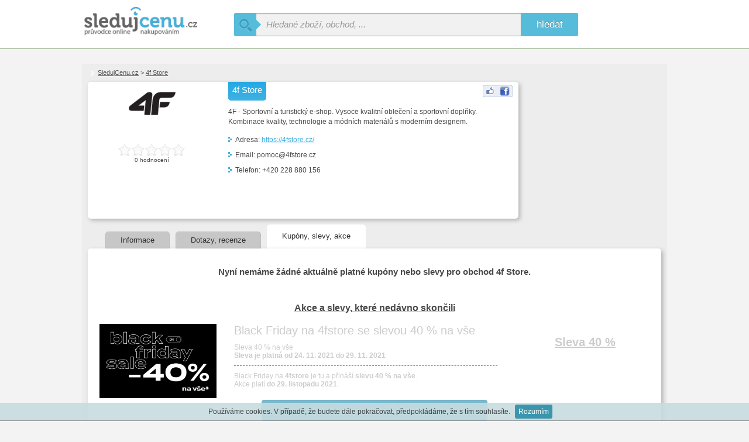

--- FILE ---
content_type: text/html; charset=utf-8
request_url: https://www.sledujcenu.cz/s/4f-store/slevy-akce-kupony/
body_size: 4325
content:
<!DOCTYPE html>
<html xmlns="http://www.w3.org/1999/xhtml" prefix="og: http://ogp.me/ns# fb: http://www.facebook.com/2008/fbml" lang="cs"
    >

<head>
<meta http-equiv="Content-Type" content="text/html; charset=utf-8" />
<meta http-equiv="Cache-control" content="public">
<!-- Google tag (gtag.js) -->
<script async src="https://www.googletagmanager.com/gtag/js?id=G-XS5SSSYGE3"></script>
<script>
  window.dataLayer = window.dataLayer || [];
  function gtag(){dataLayer.push(arguments);}
  gtag('js', new Date());

  gtag('config', 'G-XS5SSSYGE3');
</script><title>Slevy a kupóny 4f Store | SledujCenu.cz</title>
<meta name="keywords" content="Slevy a kupóny 4f Store | SledujCenu.cz" />
<meta name="description" content="Kupóny, slevové akce, doprava zdarma, aktuální slevy 4f Store." /> 
<meta name="author" content="Sledujcenu.cz" />
<meta name="robots" content="all" />
<meta name="viewport" content="width=device-width" />
<meta property="og:title" content="Slevy a kupóny 4f Store | SledujCenu.cz" /> 
<meta property="og:locale" content="cs_CZ" />
<meta property="og:site_name" content="SledujCenu.cz" />
<meta property="og:description" content="Kupóny, slevové akce, doprava zdarma, aktuální slevy 4f Store." /><meta property="og:image" content="/img_shop/logo/4f-store.png" />        


<link rel="shortcut icon" href="/favicon.ico" type="image/x-icon" />

<link rel="stylesheet" type="text/css" href="/css/css_file.css?v=171c" media="screen" />

<script type="text/javascript">
        var domain_name="https://www.sledujcenu.cz";
</script>
        
<!-- Global site tag (gtag.js) - Google Ads: 814280693 -->
<script async src="https://www.googletagmanager.com/gtag/js?id=AW-814280693"></script>
<script>
  window.dataLayer = window.dataLayer || [];
  function gtag(){dataLayer.push(arguments);}
  gtag('js', new Date());

  gtag('config', 'AW-814280693');

  gtag('config', 'AW-465471980');
</script>
<!-- Event snippet for Odchozí kliknutí conversion page -->
<script>
  gtag('event', 'conversion', {'send_to': 'AW-814280693/A0AfCLjWnMwBEPXfo4QD'});
</script>

<script type="text/javascript">var nastav_lat="50.08781";var nastav_lon="14.42046";</script>       
        
    </head>
    <body>
<script type="text/javascript">
    window.google_analytics_uacct = "UA-2503309-16";
    </script><div class="top-wrap">
        <div class="top-login-bar"></div>
        <div class="top-search-wrap">
            <a href="/" title="SledujCenu.cz - průvodce online nakupováním" class="main-logo-box">
                <img src="/img/logo/logo.webp" alt="SledujCenu.cz - průvodce online nakupováním" class="" width="197" height="51" /></a>        
                <div class="main-search-box">
                    <form id="search_form_item" class="form-wrapper cf" action="/" method="GET" enctype="multipart/form-data">
                        <span class="prev-s"><span class="prev-s-bg"></span></span>
                        <input class="search-box-input" type="text" id="search_item" name="s" placeholder="Hledané zboží, obchod, ..." >
                        <button type="submit">hledat</button>
                    </form>
                </div><span class="clean"></span></div>
    </div><div class="main-content-wrap-all">
        <div class="main-content-wrap"><div class="sub-page"><p class="breadcrumb-top"><a href="/">SledujCenu.cz</a> > <a href="/s/4f-store/" title="4f Store">4f Store</a> <span class="breadcrumb-href"></span></p><div class="main-corner-wrap container-border-wrap shop-detail-top-wrap" ><div class="content-subpage-wrap "><h1 class="label-header-search product-header">4f Store</h1><div class="detail_fb_b"><a onclick="return fb_window(this,500,400)" title="4f Store" 
                    href="http://www.facebook.com/share.php?u=https%3A%2F%2Fwww.sledujcenu.cz%2Fs%2F4f-store%2F&amp;t=4f+Store">
                    <img src="/img/fb_share3.png" alt="Sdílet 4f Store na Facebooku"  />
                    </a>
              </div><div class="item-detail-img"><p class="img_item_b_shop"><a href="/go-to-shop/1321/4fstore.cz/" title="4f Store" target="_blank"><img src="/img_shop/logo/4f-store.png" alt="4f Store" /></a></p><div class="obchod_hodnoceni">
            <div class="basic" id="id_0_1321"></div>
            <span class="hodnotilo_lidi">0 hodnocení</span>  
        </div></div><div class="item-detail-description"><div class="shop-detail-text-wrap"><div class="shop-detail-text">4F - Sportovní a turistický e-shop. Vysoce kvalitní oblečení a sportovní doplňky. Kombinace kvality, technologie a módních materiálů s moderním designem.</div><p class="item-detail-producer">Adresa: <a href="/go-to-shop/1321/4fstore.cz/" title="4f Store" target="_blank" class="detail_link_1">https://4fstore.cz/</a></p><p class="item-detail-producer">Email: pomoc@4fstore.cz</p><p class="item-detail-producer">Telefon: +420 228 880 156</p></div></div><span class="clean"></span></div></div><div class="item-detail-right-column"><script async src="https://pagead2.googlesyndication.com/pagead/js/adsbygoogle.js"></script>
    <ins class="adsbygoogle"
         style="display:inline-block;width:200px;height:200px"
         data-ad-client="ca-pub-7391263375312943"
         data-ad-slot="3288623760"></ins>
    <script>
         (adsbygoogle = window.adsbygoogle || []).push({});
    </script></div><ul id ="tab-item-menu" class="shop-detail-tabs tab-item-menu" data-url="4f-store"><li><a href="/s/4f-store/" data-url="4f-store" data-action="" title="Informace" class="tab-item-a first ">Informace</a></li><li><a href="/s/4f-store/diskuze/" data-url="4f-store" data-action="diskuze" title="Dotazy, recenze" class="tab-item-a ">Dotazy, recenze</a></li><li><a href="/s/4f-store/slevy-akce-kupony/" data-url="4f-store" data-action="slevy-akce-kupony" title="Kupóny, slevy 4f Store" class="tab-item-a active-item-tab">Kupóny, slevy, akce</a></li></ul><div class="detail_cont_1"><div class="main-corner-wrap container-border-wrap column-left-content-shop-detail item-tabs-wrap" ><div class="content-subpage-wrap "><p class="no-shop-sale">Nyní nemáme žádné aktuálně platné kupóny nebo slevy pro obchod 4f Store.</p><h3 class="sale-coupon-h3">Akce a slevy, které nedávno skončili</h3><div class="shop-sale-item-wrap validpast"><div class="shop-sale-item-content"><div class="shop-sale-item-left"><div class="shop-sale-item-img-wrap"><a href="https://www.sledujcenu.cz/go-to/?shop=1321&go=https%3A%2F%2F4fstore.cz%2F%3Futm_medium%3Daffiliate%26utm_source%3DCJ%26utm_campaign%3D7491554%26utm_content%3D14309673%26cjevent%3D940812664e1a11ec8270dc860a180511%26cjdata%3DMXxZfDB8WXww"><img class="shop-sale-item-img" src="/img_article/img_article1235.png" alt="Black Friday na 4fstore se slevou 40 % na vše" title="Black Friday na 4fstore se slevou 40 % na vše" /></a><div class="shop-sale-item-logo-wrap"><a href="/o/a/4f-store/a/a/a/" title="Sortiment 4f Store" target="_blank">4f Store</a></div></div></div><div class="shop-sale-item-center"><a href="https://www.sledujcenu.cz/go-to/?shop=1321&go=https%3A%2F%2F4fstore.cz%2F%3Futm_medium%3Daffiliate%26utm_source%3DCJ%26utm_campaign%3D7491554%26utm_content%3D14309673%26cjevent%3D940812664e1a11ec8270dc860a180511%26cjdata%3DMXxZfDB8WXww"><h1 class="h1_article" data-id="1235">Black Friday na 4fstore se slevou 40 % na vše</h1></a><p class="article-sale-annotation">Sleva 40 % na vše</p><p class="article-sale-period">Sleva je platná <span>od 24. 11. 2021</span> <span>do 29. 11. 2021</span></p><div class="article-sale-text"><p>Black Friday na <a href="https://4fstore.cz/?utm_medium=affiliate&utm_source=CJ&utm_campaign=7491554&utm_content=14309673&cjevent=940812664e1a11ec8270dc860a180511&cjdata=MXxZfDB8WXww"><strong>4fstore</strong></a> je tu a přináší <strong>slevu 40 % na vše</strong>. </p>
<p>Akce platí <strong>do 29. listopadu 2021</strong>. </p></div><a href="https://www.sledujcenu.cz/go-to/?shop=1321&go=https%3A%2F%2F4fstore.cz%2F%3Futm_medium%3Daffiliate%26utm_source%3DCJ%26utm_campaign%3D7491554%26utm_content%3D14309673%26cjevent%3D940812664e1a11ec8270dc860a180511%26cjdata%3DMXxZfDB8WXww" target="_blank" class="btn  disabled  btn-info article-sale-apply-button">Do eshopu a využít slevu</a></div><div class="shop-sale-item-right"><p class="sale-size-value"><a href="https://www.sledujcenu.cz/go-to/?shop=1321&go=https%3A%2F%2F4fstore.cz%2F%3Futm_medium%3Daffiliate%26utm_source%3DCJ%26utm_campaign%3D7491554%26utm_content%3D14309673%26cjevent%3D940812664e1a11ec8270dc860a180511%26cjdata%3DMXxZfDB8WXww">Sleva 40 %</a></p></div></div><span class="clean"></span></div><span class="clean"></span></div></div></div><script type="application/ld+json"> { "@context":"http://schema.org", "@type":"Store", "name":"4f Store", "image":"https:\/\/www.sledujcenu.cz\/img_shop\/logo\/4f-store.png", "telephone":"+420 228 880 156" } </script><span class="clean"></span></div>
        
        </div>
        </div><p class="clean"></p><div class="display-none">
    <div id="login_form">

    <div class="login_form_content"></div>   </div>
     </div>

    <div class="footer-columns-wrap">
        <div class="footer-columns-content">
            <div class="footer-column footer-first-column">
                <strong class="footer-header">
                    <a href="/" class="m-p-l">SledujCenu.cz</a>
                </strong>
                <a href="/feedback/" data-fancybox-type="ajax" id="feedback-form" class="footer-link-normal bottom-left"><span class="icon-exclamation-sign icon-white"></span> Nahlásit chybu / Poslat dotaz</a>
                <a id="login-button" href="#login_form" class="top-login-href footer-link-normal">Přihlásit se / Registrovat / Přidat obchod</a>                
                <a href="/xml-feed/" class="footer-link-normal">Formát XML feedu</a>
                                <a href="/terms-conditions/" class="footer-link-normal">Obchodní podmínky</a>
                <a href="/contact/" class="footer-link-normal"><strong>Kontakt</strong></a>

                            </div>
            

                
            
            <div class="footer-column footer-third-column">
                <script async src="//pagead2.googlesyndication.com/pagead/js/adsbygoogle.js"></script>
    <ins class="adsbygoogle"
         style="display:inline-block;width:200px;height:200px"
         data-ad-client="ca-pub-7391263375312943"
         data-ad-slot="3787342913"></ins>
    <script>
    (adsbygoogle = window.adsbygoogle || []).push({});
    </script>                            </div>
            

                
                

            
        </div>
        <span class="clean"></span>
    </div>
    
<script> var YOUR_MESSAGE = "Váš příspěvek"; var JS_SELECT_ADD_ALL = "Přidat všechny"; var JS_SELECT_REMOVE_ALL = "Odebrat všechny"; var JS_SELECT_SELECTED = "Vybranné"; var COOKIES_TEXT = "Používáme cookies. V případě, že budete dále pokračovat, předpokládáme, že s tím souhlasíte."; var COOKIES_BUTTON = "Rozumím"; var MULTISELECT_SELECT = "Vyberte..."; var MULTISELECT_SEARCH_OPTIONS = "Volby vyhledávání"; var MULTISELECT_NO_RESULT = "Žádné výsledky"; var MULTISELECT_ADD = "Přidat"; var FACEBOOK_COMPETITION_NO_NAME = "Nebylo zadáno Vaše jméno na Facebooku."; var SEND_BUTTON = "Odeslat"; var SHOW_OTHER_VARIANTS = "zobrazit další varianty"; var HIDE_OTHER_VARIANTS = "skrýt varianty"; var LOADING = "Načítám..."; var NO_PLACE_TO_SEARCH = "Nebyla zadáno misto pro vyhledávání."; var NEW_SHOP_IMAGE = "Obrázek"; var NEW_SHOP_REMOVE_IMAGE = "Odebrat obrázek"; var NEW_SHOP_NOTE = "Popis/Poznámka"; var DELIVERY_NAME = "Název dopravy"; var DELIVERY_PRICE = "Cena"; var DELIVERY_REMOVE = "Odebrat"; var PAY_NAME = "Název platby"; var SHOP_URL_NO_SLASH = "https://www.sledujcenu.cz"; var TAB_INFO = "Informace"; var TAB_DELIVERY = "Doprava a platba"; var TAB_BRANCH = "Pobočky"; var TAB_REVIEW = "Dotazy, recenze"; var TAB_SORTIMENT = "Sortiment"; var TAB_PHOTOGALLERY = "Fotogalerie"; </script><script type="text/javascript" src="/js/dist/js_file_product.js?171c"></script><script async type="text/javascript" src="https://maps.google.com/maps/api/js?key=AIzaSyAw_g3icHgrkvQfKNFkXBj5r1a2HbvBVJI" type="text/javascript"></script><script type="text/javascript">
            $(document).ready(function(){
              $(".basic").jRating({
                length : 5,
                type:"big",
                step : true, 
                phpPath : '/scripts/jRating.php',
                showRateInfo : false,
                onSuccess : function(){
                    if (j_response.status == 1) {
                        showApprise("<span class=\"m-green\">"+j_response.server+"</span>", 2000);
                    } else {
                        showApprise("<span class=\"m-red\">"+j_response.server+"</span>", 2000);
                    }
                },
                onError : function(){
                    showApprise("<span class=\"m-red\">"+j_response.server+"</span>", 2000);
                }
              });
          });
          </script>
           <script type="application/ld+json"> { "@context": "http://schema.org", "@type": "WebSite", "name": "SledujCenu.cz", "url": "https:\/\/www.sledujcenu.cz\/", "sameAs": [ "https://www.facebook.com/sledujcenu/" ], "potentialAction": { "@type": "SearchAction", "target": "https://www.sledujcenu.cz/?s={search_term_string}", "query-input": "required name=search_term_string" } } </script>

</body></html>

--- FILE ---
content_type: text/html; charset=utf-8
request_url: https://www.google.com/recaptcha/api2/aframe
body_size: 136
content:
<!DOCTYPE HTML><html><head><meta http-equiv="content-type" content="text/html; charset=UTF-8"></head><body><script nonce="cRJCxwI4yL3cReNtIW7KCw">/** Anti-fraud and anti-abuse applications only. See google.com/recaptcha */ try{var clients={'sodar':'https://pagead2.googlesyndication.com/pagead/sodar?'};window.addEventListener("message",function(a){try{if(a.source===window.parent){var b=JSON.parse(a.data);var c=clients[b['id']];if(c){var d=document.createElement('img');d.src=c+b['params']+'&rc='+(localStorage.getItem("rc::a")?sessionStorage.getItem("rc::b"):"");window.document.body.appendChild(d);sessionStorage.setItem("rc::e",parseInt(sessionStorage.getItem("rc::e")||0)+1);localStorage.setItem("rc::h",'1768794660272');}}}catch(b){}});window.parent.postMessage("_grecaptcha_ready", "*");}catch(b){}</script></body></html>